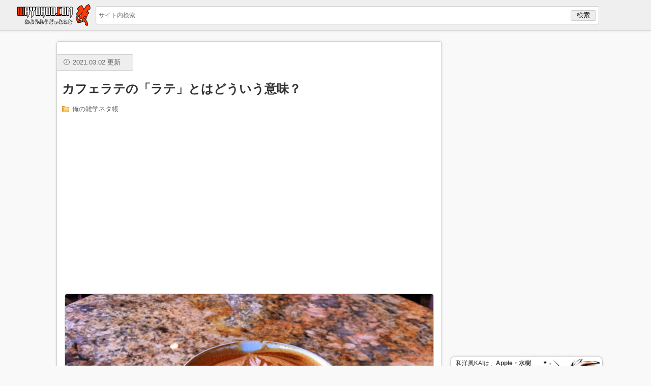

--- FILE ---
content_type: text/html; charset=UTF-8
request_url: https://wayohoo.com/article/6206
body_size: 9535
content:
<!DOCTYPE html>
<meta charset="UTF-8">
<meta name="viewport" content="width=device-width, user-scalable=no, initial-scale=1.0, minimum-scale=1.0, maximum-scale=1.0">

<title>カフェラテの「ラテ」とはどういう意味？ &#8211; 和洋風KAI</title>
<meta name='robots' content='max-image-preview:large' />
<link rel='dns-prefetch' href='//www.googletagmanager.com' />
<link rel='dns-prefetch' href='//pagead2.googlesyndication.com' />
<link rel="alternate" title="oEmbed (JSON)" type="application/json+oembed" href="https://wayohoo.com/wp-json/oembed/1.0/embed?url=https%3A%2F%2Fwayohoo.com%2Farticle%2F6206" />
<link rel="alternate" title="oEmbed (XML)" type="text/xml+oembed" href="https://wayohoo.com/wp-json/oembed/1.0/embed?url=https%3A%2F%2Fwayohoo.com%2Farticle%2F6206&#038;format=xml" />
<style id='wp-img-auto-sizes-contain-inline-css' type='text/css'>
img:is([sizes=auto i],[sizes^="auto," i]){contain-intrinsic-size:3000px 1500px}
/*# sourceURL=wp-img-auto-sizes-contain-inline-css */
</style>
<style id='wp-block-library-inline-css' type='text/css'>
:root{--wp-block-synced-color:#7a00df;--wp-block-synced-color--rgb:122,0,223;--wp-bound-block-color:var(--wp-block-synced-color);--wp-editor-canvas-background:#ddd;--wp-admin-theme-color:#007cba;--wp-admin-theme-color--rgb:0,124,186;--wp-admin-theme-color-darker-10:#006ba1;--wp-admin-theme-color-darker-10--rgb:0,107,160.5;--wp-admin-theme-color-darker-20:#005a87;--wp-admin-theme-color-darker-20--rgb:0,90,135;--wp-admin-border-width-focus:2px}@media (min-resolution:192dpi){:root{--wp-admin-border-width-focus:1.5px}}.wp-element-button{cursor:pointer}:root .has-very-light-gray-background-color{background-color:#eee}:root .has-very-dark-gray-background-color{background-color:#313131}:root .has-very-light-gray-color{color:#eee}:root .has-very-dark-gray-color{color:#313131}:root .has-vivid-green-cyan-to-vivid-cyan-blue-gradient-background{background:linear-gradient(135deg,#00d084,#0693e3)}:root .has-purple-crush-gradient-background{background:linear-gradient(135deg,#34e2e4,#4721fb 50%,#ab1dfe)}:root .has-hazy-dawn-gradient-background{background:linear-gradient(135deg,#faaca8,#dad0ec)}:root .has-subdued-olive-gradient-background{background:linear-gradient(135deg,#fafae1,#67a671)}:root .has-atomic-cream-gradient-background{background:linear-gradient(135deg,#fdd79a,#004a59)}:root .has-nightshade-gradient-background{background:linear-gradient(135deg,#330968,#31cdcf)}:root .has-midnight-gradient-background{background:linear-gradient(135deg,#020381,#2874fc)}:root{--wp--preset--font-size--normal:16px;--wp--preset--font-size--huge:42px}.has-regular-font-size{font-size:1em}.has-larger-font-size{font-size:2.625em}.has-normal-font-size{font-size:var(--wp--preset--font-size--normal)}.has-huge-font-size{font-size:var(--wp--preset--font-size--huge)}.has-text-align-center{text-align:center}.has-text-align-left{text-align:left}.has-text-align-right{text-align:right}.has-fit-text{white-space:nowrap!important}#end-resizable-editor-section{display:none}.aligncenter{clear:both}.items-justified-left{justify-content:flex-start}.items-justified-center{justify-content:center}.items-justified-right{justify-content:flex-end}.items-justified-space-between{justify-content:space-between}.screen-reader-text{border:0;clip-path:inset(50%);height:1px;margin:-1px;overflow:hidden;padding:0;position:absolute;width:1px;word-wrap:normal!important}.screen-reader-text:focus{background-color:#ddd;clip-path:none;color:#444;display:block;font-size:1em;height:auto;left:5px;line-height:normal;padding:15px 23px 14px;text-decoration:none;top:5px;width:auto;z-index:100000}html :where(.has-border-color){border-style:solid}html :where([style*=border-top-color]){border-top-style:solid}html :where([style*=border-right-color]){border-right-style:solid}html :where([style*=border-bottom-color]){border-bottom-style:solid}html :where([style*=border-left-color]){border-left-style:solid}html :where([style*=border-width]){border-style:solid}html :where([style*=border-top-width]){border-top-style:solid}html :where([style*=border-right-width]){border-right-style:solid}html :where([style*=border-bottom-width]){border-bottom-style:solid}html :where([style*=border-left-width]){border-left-style:solid}html :where(img[class*=wp-image-]){height:auto;max-width:100%}:where(figure){margin:0 0 1em}html :where(.is-position-sticky){--wp-admin--admin-bar--position-offset:var(--wp-admin--admin-bar--height,0px)}@media screen and (max-width:600px){html :where(.is-position-sticky){--wp-admin--admin-bar--position-offset:0px}}

/*# sourceURL=wp-block-library-inline-css */
</style><style id='global-styles-inline-css' type='text/css'>
:root{--wp--preset--aspect-ratio--square: 1;--wp--preset--aspect-ratio--4-3: 4/3;--wp--preset--aspect-ratio--3-4: 3/4;--wp--preset--aspect-ratio--3-2: 3/2;--wp--preset--aspect-ratio--2-3: 2/3;--wp--preset--aspect-ratio--16-9: 16/9;--wp--preset--aspect-ratio--9-16: 9/16;--wp--preset--color--black: #000000;--wp--preset--color--cyan-bluish-gray: #abb8c3;--wp--preset--color--white: #ffffff;--wp--preset--color--pale-pink: #f78da7;--wp--preset--color--vivid-red: #cf2e2e;--wp--preset--color--luminous-vivid-orange: #ff6900;--wp--preset--color--luminous-vivid-amber: #fcb900;--wp--preset--color--light-green-cyan: #7bdcb5;--wp--preset--color--vivid-green-cyan: #00d084;--wp--preset--color--pale-cyan-blue: #8ed1fc;--wp--preset--color--vivid-cyan-blue: #0693e3;--wp--preset--color--vivid-purple: #9b51e0;--wp--preset--gradient--vivid-cyan-blue-to-vivid-purple: linear-gradient(135deg,rgb(6,147,227) 0%,rgb(155,81,224) 100%);--wp--preset--gradient--light-green-cyan-to-vivid-green-cyan: linear-gradient(135deg,rgb(122,220,180) 0%,rgb(0,208,130) 100%);--wp--preset--gradient--luminous-vivid-amber-to-luminous-vivid-orange: linear-gradient(135deg,rgb(252,185,0) 0%,rgb(255,105,0) 100%);--wp--preset--gradient--luminous-vivid-orange-to-vivid-red: linear-gradient(135deg,rgb(255,105,0) 0%,rgb(207,46,46) 100%);--wp--preset--gradient--very-light-gray-to-cyan-bluish-gray: linear-gradient(135deg,rgb(238,238,238) 0%,rgb(169,184,195) 100%);--wp--preset--gradient--cool-to-warm-spectrum: linear-gradient(135deg,rgb(74,234,220) 0%,rgb(151,120,209) 20%,rgb(207,42,186) 40%,rgb(238,44,130) 60%,rgb(251,105,98) 80%,rgb(254,248,76) 100%);--wp--preset--gradient--blush-light-purple: linear-gradient(135deg,rgb(255,206,236) 0%,rgb(152,150,240) 100%);--wp--preset--gradient--blush-bordeaux: linear-gradient(135deg,rgb(254,205,165) 0%,rgb(254,45,45) 50%,rgb(107,0,62) 100%);--wp--preset--gradient--luminous-dusk: linear-gradient(135deg,rgb(255,203,112) 0%,rgb(199,81,192) 50%,rgb(65,88,208) 100%);--wp--preset--gradient--pale-ocean: linear-gradient(135deg,rgb(255,245,203) 0%,rgb(182,227,212) 50%,rgb(51,167,181) 100%);--wp--preset--gradient--electric-grass: linear-gradient(135deg,rgb(202,248,128) 0%,rgb(113,206,126) 100%);--wp--preset--gradient--midnight: linear-gradient(135deg,rgb(2,3,129) 0%,rgb(40,116,252) 100%);--wp--preset--font-size--small: 13px;--wp--preset--font-size--medium: 20px;--wp--preset--font-size--large: 36px;--wp--preset--font-size--x-large: 42px;--wp--preset--spacing--20: 0.44rem;--wp--preset--spacing--30: 0.67rem;--wp--preset--spacing--40: 1rem;--wp--preset--spacing--50: 1.5rem;--wp--preset--spacing--60: 2.25rem;--wp--preset--spacing--70: 3.38rem;--wp--preset--spacing--80: 5.06rem;--wp--preset--shadow--natural: 6px 6px 9px rgba(0, 0, 0, 0.2);--wp--preset--shadow--deep: 12px 12px 50px rgba(0, 0, 0, 0.4);--wp--preset--shadow--sharp: 6px 6px 0px rgba(0, 0, 0, 0.2);--wp--preset--shadow--outlined: 6px 6px 0px -3px rgb(255, 255, 255), 6px 6px rgb(0, 0, 0);--wp--preset--shadow--crisp: 6px 6px 0px rgb(0, 0, 0);}:where(.is-layout-flex){gap: 0.5em;}:where(.is-layout-grid){gap: 0.5em;}body .is-layout-flex{display: flex;}.is-layout-flex{flex-wrap: wrap;align-items: center;}.is-layout-flex > :is(*, div){margin: 0;}body .is-layout-grid{display: grid;}.is-layout-grid > :is(*, div){margin: 0;}:where(.wp-block-columns.is-layout-flex){gap: 2em;}:where(.wp-block-columns.is-layout-grid){gap: 2em;}:where(.wp-block-post-template.is-layout-flex){gap: 1.25em;}:where(.wp-block-post-template.is-layout-grid){gap: 1.25em;}.has-black-color{color: var(--wp--preset--color--black) !important;}.has-cyan-bluish-gray-color{color: var(--wp--preset--color--cyan-bluish-gray) !important;}.has-white-color{color: var(--wp--preset--color--white) !important;}.has-pale-pink-color{color: var(--wp--preset--color--pale-pink) !important;}.has-vivid-red-color{color: var(--wp--preset--color--vivid-red) !important;}.has-luminous-vivid-orange-color{color: var(--wp--preset--color--luminous-vivid-orange) !important;}.has-luminous-vivid-amber-color{color: var(--wp--preset--color--luminous-vivid-amber) !important;}.has-light-green-cyan-color{color: var(--wp--preset--color--light-green-cyan) !important;}.has-vivid-green-cyan-color{color: var(--wp--preset--color--vivid-green-cyan) !important;}.has-pale-cyan-blue-color{color: var(--wp--preset--color--pale-cyan-blue) !important;}.has-vivid-cyan-blue-color{color: var(--wp--preset--color--vivid-cyan-blue) !important;}.has-vivid-purple-color{color: var(--wp--preset--color--vivid-purple) !important;}.has-black-background-color{background-color: var(--wp--preset--color--black) !important;}.has-cyan-bluish-gray-background-color{background-color: var(--wp--preset--color--cyan-bluish-gray) !important;}.has-white-background-color{background-color: var(--wp--preset--color--white) !important;}.has-pale-pink-background-color{background-color: var(--wp--preset--color--pale-pink) !important;}.has-vivid-red-background-color{background-color: var(--wp--preset--color--vivid-red) !important;}.has-luminous-vivid-orange-background-color{background-color: var(--wp--preset--color--luminous-vivid-orange) !important;}.has-luminous-vivid-amber-background-color{background-color: var(--wp--preset--color--luminous-vivid-amber) !important;}.has-light-green-cyan-background-color{background-color: var(--wp--preset--color--light-green-cyan) !important;}.has-vivid-green-cyan-background-color{background-color: var(--wp--preset--color--vivid-green-cyan) !important;}.has-pale-cyan-blue-background-color{background-color: var(--wp--preset--color--pale-cyan-blue) !important;}.has-vivid-cyan-blue-background-color{background-color: var(--wp--preset--color--vivid-cyan-blue) !important;}.has-vivid-purple-background-color{background-color: var(--wp--preset--color--vivid-purple) !important;}.has-black-border-color{border-color: var(--wp--preset--color--black) !important;}.has-cyan-bluish-gray-border-color{border-color: var(--wp--preset--color--cyan-bluish-gray) !important;}.has-white-border-color{border-color: var(--wp--preset--color--white) !important;}.has-pale-pink-border-color{border-color: var(--wp--preset--color--pale-pink) !important;}.has-vivid-red-border-color{border-color: var(--wp--preset--color--vivid-red) !important;}.has-luminous-vivid-orange-border-color{border-color: var(--wp--preset--color--luminous-vivid-orange) !important;}.has-luminous-vivid-amber-border-color{border-color: var(--wp--preset--color--luminous-vivid-amber) !important;}.has-light-green-cyan-border-color{border-color: var(--wp--preset--color--light-green-cyan) !important;}.has-vivid-green-cyan-border-color{border-color: var(--wp--preset--color--vivid-green-cyan) !important;}.has-pale-cyan-blue-border-color{border-color: var(--wp--preset--color--pale-cyan-blue) !important;}.has-vivid-cyan-blue-border-color{border-color: var(--wp--preset--color--vivid-cyan-blue) !important;}.has-vivid-purple-border-color{border-color: var(--wp--preset--color--vivid-purple) !important;}.has-vivid-cyan-blue-to-vivid-purple-gradient-background{background: var(--wp--preset--gradient--vivid-cyan-blue-to-vivid-purple) !important;}.has-light-green-cyan-to-vivid-green-cyan-gradient-background{background: var(--wp--preset--gradient--light-green-cyan-to-vivid-green-cyan) !important;}.has-luminous-vivid-amber-to-luminous-vivid-orange-gradient-background{background: var(--wp--preset--gradient--luminous-vivid-amber-to-luminous-vivid-orange) !important;}.has-luminous-vivid-orange-to-vivid-red-gradient-background{background: var(--wp--preset--gradient--luminous-vivid-orange-to-vivid-red) !important;}.has-very-light-gray-to-cyan-bluish-gray-gradient-background{background: var(--wp--preset--gradient--very-light-gray-to-cyan-bluish-gray) !important;}.has-cool-to-warm-spectrum-gradient-background{background: var(--wp--preset--gradient--cool-to-warm-spectrum) !important;}.has-blush-light-purple-gradient-background{background: var(--wp--preset--gradient--blush-light-purple) !important;}.has-blush-bordeaux-gradient-background{background: var(--wp--preset--gradient--blush-bordeaux) !important;}.has-luminous-dusk-gradient-background{background: var(--wp--preset--gradient--luminous-dusk) !important;}.has-pale-ocean-gradient-background{background: var(--wp--preset--gradient--pale-ocean) !important;}.has-electric-grass-gradient-background{background: var(--wp--preset--gradient--electric-grass) !important;}.has-midnight-gradient-background{background: var(--wp--preset--gradient--midnight) !important;}.has-small-font-size{font-size: var(--wp--preset--font-size--small) !important;}.has-medium-font-size{font-size: var(--wp--preset--font-size--medium) !important;}.has-large-font-size{font-size: var(--wp--preset--font-size--large) !important;}.has-x-large-font-size{font-size: var(--wp--preset--font-size--x-large) !important;}
/*# sourceURL=global-styles-inline-css */
</style>

<style id='classic-theme-styles-inline-css' type='text/css'>
/*! This file is auto-generated */
.wp-block-button__link{color:#fff;background-color:#32373c;border-radius:9999px;box-shadow:none;text-decoration:none;padding:calc(.667em + 2px) calc(1.333em + 2px);font-size:1.125em}.wp-block-file__button{background:#32373c;color:#fff;text-decoration:none}
/*# sourceURL=/wp-includes/css/classic-themes.min.css */
</style>
<link rel='stylesheet' id='parent-style-css' href='https://wayohoo.com/wp-content/themes/wayohoo/style.css?ver=6.9' type='text/css' media='all' />

<!-- Site Kit によって追加された Google タグ（gtag.js）スニペット -->
<!-- Google アナリティクス スニペット (Site Kit が追加) -->
<script type="text/javascript" src="https://www.googletagmanager.com/gtag/js?id=GT-KFLKD83" id="google_gtagjs-js" async></script>
<script type="text/javascript" id="google_gtagjs-js-after">
/* <![CDATA[ */
window.dataLayer = window.dataLayer || [];function gtag(){dataLayer.push(arguments);}
gtag("set","linker",{"domains":["wayohoo.com"]});
gtag("js", new Date());
gtag("set", "developer_id.dZTNiMT", true);
gtag("config", "GT-KFLKD83", {"googlesitekit_post_type":"post"});
 window._googlesitekit = window._googlesitekit || {}; window._googlesitekit.throttledEvents = []; window._googlesitekit.gtagEvent = (name, data) => { var key = JSON.stringify( { name, data } ); if ( !! window._googlesitekit.throttledEvents[ key ] ) { return; } window._googlesitekit.throttledEvents[ key ] = true; setTimeout( () => { delete window._googlesitekit.throttledEvents[ key ]; }, 5 ); gtag( "event", name, { ...data, event_source: "site-kit" } ); }; 
//# sourceURL=google_gtagjs-js-after
/* ]]> */
</script>
<link rel="https://api.w.org/" href="https://wayohoo.com/wp-json/" /><link rel="alternate" title="JSON" type="application/json" href="https://wayohoo.com/wp-json/wp/v2/posts/6206" /><link rel="canonical" href="https://wayohoo.com/article/6206" />
<meta name="generator" content="Site Kit by Google 1.170.0" />
<!-- Site Kit が追加した Google AdSense メタタグ -->
<meta name="google-adsense-platform-account" content="ca-host-pub-2644536267352236">
<meta name="google-adsense-platform-domain" content="sitekit.withgoogle.com">
<!-- Site Kit が追加した End Google AdSense メタタグ -->
<link rel="amphtml" href="https://wayohoo.com/article/6206/amp">
<!-- Google AdSense スニペット (Site Kit が追加) -->
<script type="text/javascript" async="async" src="https://pagead2.googlesyndication.com/pagead/js/adsbygoogle.js?client=ca-pub-2929830404145854&amp;host=ca-host-pub-2644536267352236" crossorigin="anonymous"></script>

<!-- (ここまで) Google AdSense スニペット (Site Kit が追加) -->
<link rel="icon" href="https://wayohoo.com/wp-content/uploads/2025/07/cropped-favicon_192x192-32x32.png" sizes="32x32" />
<link rel="icon" href="https://wayohoo.com/wp-content/uploads/2025/07/cropped-favicon_192x192-192x192.png" sizes="192x192" />
<link rel="apple-touch-icon" href="https://wayohoo.com/wp-content/uploads/2025/07/cropped-favicon_192x192-180x180.png" />
<meta name="msapplication-TileImage" content="https://wayohoo.com/wp-content/uploads/2025/07/cropped-favicon_192x192-270x270.png" />

<link rel="icon" href="//wayohoo.com/favicon.png" sizes="32x32" />
<link rel="icon" href="//wayohoo.com/favicon_192x192.png" sizes="192x192" />
<link rel="apple-touch-icon" href="//wayohoo.net/images/generals/touch-icon-iphone.png">

<!-- Facebook -->
<div id="fb-root"></div>
<script>(function(d, s, id) {
  var js, fjs = d.getElementsByTagName(s)[0];
  if (d.getElementById(id)) return;
  js = d.createElement(s); js.id = id;
  js.src = "//connect.facebook.net/ja_JP/sdk.js#xfbml=1&version=v2.9&appId=181391688540031";
  fjs.parentNode.insertBefore(js, fjs);
}(document, 'script', 'facebook-jssdk'));</script>
<!-- End Facebook -->

<!-- Google Tag Manager -->
<script>(function(w,d,s,l,i){w[l]=w[l]||[];w[l].push({'gtm.start':
new Date().getTime(),event:'gtm.js'});var f=d.getElementsByTagName(s)[0],
j=d.createElement(s),dl=l!='dataLayer'?'&l='+l:'';j.async=true;j.src=
'https://www.googletagmanager.com/gtm.js?id='+i+dl;f.parentNode.insertBefore(j,f);
})(window,document,'script','dataLayer','GTM-5FL68H');</script>
<!-- End Google Tag Manager -->

<!-- Google Tag Manager (noscript) -->
<noscript><iframe src="https://www.googletagmanager.com/ns.html?id=GTM-5FL68H"
height="0" width="0" style="display:none;visibility:hidden"></iframe></noscript>
<!-- End Google Tag Manager (noscript) -->

<script data-ad-client="ca-pub-2929830404145854" async src="https://pagead2.googlesyndication.com/pagead/js/adsbygoogle.js"></script>

<header>
	<div id="headerInr">
		<div id="menu">
			<img src="//wayohoo.net/images/generals/menu.png" width="35" height="35">
		</div>
		<div id="logo">
			<a href="/"><img alt="和洋風KAI" src="//wayohoo.net/images/generals/logo.png" width="148" height="45"></a>
		</div>
		<div id="search">
			
<form role="search" method="get" id="searchbox" action="https://wayohoo.com/">
	<input id="searchInput" type="text" placeholder="サイト内検索" value="" name="s" size="30">
	<input type="submit"  value="検索">
</form>		</div>
	</div>
	<div id="progress"></div>
</header>

<div id="box">
	
<div id="sidebar">
	<div id="adsSidebarTop">
		<div class="adsSidebarTopInr">
			<script async src="//pagead2.googlesyndication.com/pagead/js/adsbygoogle.js"></script>
<!-- 和洋風サイドバー上 -->
<ins class="adsbygoogle"
        style="display:block"
        data-ad-client="ca-pub-2929830404145854"
        data-ad-slot="7209405685"
        data-ad-format="auto"></ins>
<script>
(adsbygoogle = window.adsbygoogle || []).push({});
</script>
		</div>
	</div>

	<div id="sideProfile">
		<span class="item">
			<span class="itemLink">
				<span class="profile-img"><a href="https://wayohoo.com"><img alt="和洋風KAI" src="//wayohoo.net/images/generals/wayohoo_icon.jpg" width="110" height="110" /></a></span>
				<span class="profile-title">和洋風KAIは、<span class="bold">Apple・水樹奈々・食べ歩き</span>が三本柱のブログです。モットーは<span class="red bold">「楽しく」「便利で」「端的に」。</span><br>⇒ <a href="//wayohoo.com/about">アバウト</a><br>⇒ <a href="//wayohoo.com/about#menseki">免責事項</a></span>
			</span>
		</span>
	</div>

	<div id="sideProfile">
		<span class="item">
			<span class="itemLink">
				<span class="profile-img"><a href="https://wayohoo.com/about#isloop"><img alt="するぷ" src="//wayohoo.net/images/generals/sloop-face.png" width="110" height="110" /></a></span>
				<span class="profile-title">するぷ。今のマイブームはシン・ゴジラ（6回目）。これはいい映画。<br>⇒ <a href="//wayohoo.com/about#isloop">プロフィール</a><br>⇒ <a href="https://twitter.com/isloop" target="_blank">Twitter</a><br>⇒ <a href="https://www.facebook.com/wayohoo" target="_blank">Facebook</a></span>
			</span>
		</span>
	</div>

	<div id="appBanner">
		<a href="https://itunes.apple.com/jp/app/he-yang-fengkai-for-iphone/id530378436?mt=8&uo=4&at=11l4uM" target="_blank"><img src="//wayohoo.net/images/generals/wayohoo-for-iphone-banner-big.jpg" width="300" height="155" alt="和洋風KAI for iPhone" /></a>
	</div>

	<div id="adsSidebarBottom">
		<div class="adsSidebarBottomInr">
			<script async src="https://pagead2.googlesyndication.com/pagead/js/adsbygoogle.js"></script>
<!-- 和洋風サイドバー【下】 -->
<ins class="adsbygoogle"
     style="display:block"
     data-ad-client="ca-pub-2929830404145854"
     data-ad-slot="7988465612"
     data-ad-format="auto"
     data-full-width-responsive="true"></ins>
<script>
     (adsbygoogle = window.adsbygoogle || []).push({});
</script>
		</div>
	</div>
</div><!-- #sidebar -->
	<div id="content">
		<div id="contentInr">
			
<article id="6206" data-url="https://wayohoo.com/article/6206" data-title="カフェラテの「ラテ」とはどういう意味？">
	<div class="title">
		<div class="meta">
			<span class="time">2021.03.02 更新</span>
		</div><!-- .meta -->
		<h1 class="title-inr">カフェラテの「ラテ」とはどういう意味？</h1>
		<ul class="list">
			<li><a href="https://wayohoo.com/category/%e4%bf%ba%e3%81%ae%e9%9b%91%e5%ad%a6%e3%83%8d%e3%82%bf%e5%b8%b3">俺の雑学ネタ帳</a></li>		</ul>
	</div><!-- .title -->

	<div class="mainBody">
		<div class="adsEntryTop">
			<div class="adsEntryTopInr">
				<script async src="//pagead2.googlesyndication.com/pagead/js/adsbygoogle.js"></script>
<!-- 和洋風記事上 -->
<ins class="adsbygoogle adsTop"
        style="display:block"
        data-ad-client="ca-pub-2929830404145854"
        data-ad-slot="2384949684"
        data-ad-format="auto"></ins>
<script>
(adsbygoogle = window.adsbygoogle || []).push({});
</script>
			</div>
		</div>

		<div class="mainBodyInr">
			<div class="articleBody">
				<div class="entryBody"><p><img src="https://wayohoo.net/images/2016/5611930251_5e361b1825_o.jpg" alt="カフェラテ" width="728" height="543" class="slproImg" /></p>
<p>今日、ふとカフェラテを飲みながら疑問。</p>
<p><strong class="red">カフェラテのラテってどういう意味なんだろう？</strong></p>
<p>なぜかリコーのサイトが非常に詳しかったです。</p>
<blockquote>
<p>カフェ・オ・レはフランス語で、レはミルク(牛乳)の意味。<br />
カフェ・ラテはイタリア語の造語で、ラテはイタリア語ラッテからミルク(牛乳)の意味。<br />
つまりどちらもコーヒーにミルク(牛乳)を入れた(混ぜた)もの。<br />
日本語に直訳すると「ミルク入りコーヒー」または「コーヒー牛乳」。この部分まではどちらもコーヒー+ミルクということで同じである。</p>
<p><cite>引用元：<a href="http://www.rcc.ricoh-japan.co.jp/rcc/breaktime/untiku/071010.html" target="_blank" rel="noopener">『カフェオレとカフェラテの違い、カフェラテとカプチーノの違いも』｜RICOH Communication Club 経営に役立つ情報発信サイト</a></cite></p></blockquote>
<p>なるほど。<strong class="red">ラテはイタリア語で牛乳を意味するのですね。</strong></p>
<p>ちなみに、カフェラテはイタリア発祥の飲み物なのですが、観光客の多い店以外のカフェで、カフェラテは一般的ではないようです。（ぇ</p>
<blockquote>
<p>イタリアでは観光客の多いカフェ以外ではカフェラテのメニューは一般的ではなく、イタリアで「ラテ」と注文するとそのまま牛乳がでてくる</p>
<p><cite>引用元：<a href="https://ja.wikipedia.org/wiki/%E3%82%AB%E3%83%95%E3%82%A7%E3%83%BB%E3%83%A9%E3%83%83%E3%83%86" target="_blank" rel="noopener">カフェ・ラッテ - Wikipedia</a></cite></p></blockquote>
<p>イタリアでは、カフェラテよりも、カフェマキアートの方が一般的だそうです。</p>
<p>ちなみに、<a href="http://www.handpresso.asia/coffee_different.html" target="_blank" rel="noopener">handpresso</a>によると、<strong class="red">カフェラテはエスプレッソに牛乳を混ぜたもの。</strong><strong>カフェマキアートはエスプレッソに泡立てた牛乳を混ぜたもの</strong>だそうです。</p>
<p>ちょっとイタリアのカフェラテが飲みたくなりました。</p>
<ul class="slplorerList">
<li>【関連】<a href="https://wayohoo.com/mac/life/do-not-use-macbook-drinking-coffee.html">絶対にコーヒーを片手にMacBookで作業してはいけない</a></li>
<li>【関連】<a href="https://wayohoo.com/trivia/the-difference-of-porridge-and-ojiya.html">【雑学】「おかゆ」と「おじや」の違いって何？</a></li>
<li>【関連】<a href="https://wayohoo.com/trivia/what-is-the-difference-between-tarako-and-mentaiko.html">明太子とたらこの違いってナンダ？</a></li>
</ul>
<p>Photo by: <a href="https://www.flickr.com/photos/keepitsurreal/5611930251/in/[base64]" target="_blank" rel="noopener">Kyle Pearce</a></p>
</div>							</div><!-- .articleBody -->
		</div><!-- .mainBodyInr -->

		<div id="entryTags">
			<div class="entryTagsInr">
			<ul><li class="tag"><a href="https://wayohoo.com/tag/%e3%82%ab%e3%83%95%e3%82%a7%e3%83%a9%e3%83%86">カフェラテ</a></li><li class="tag"><a href="https://wayohoo.com/tag/%e3%82%b9%e3%82%bf%e3%83%90">スタバ</a></li><li class="tag"><a href="https://wayohoo.com/tag/%e3%83%a9%e3%83%86">ラテ</a></li><li class="tag"><a href="https://wayohoo.com/tag/%e6%84%8f%e5%91%b3">意味</a></li></ul>			</div><!-- .entryTagsInr -->
		</div><!-- #entryTags -->

		<div class="adsEntryUnder">
			<div class="adsEntryUnderLeft">
				<script async src="//pagead2.googlesyndication.com/pagead/js/adsbygoogle.js"></script>
<!-- 和洋風記事下【左】 -->
<ins class="adsbygoogle"
        style="display:block"
        data-ad-client="ca-pub-2929830404145854"
        data-ad-slot="1919085595"
        data-ad-format="auto"></ins>
<script>
(adsbygoogle = window.adsbygoogle || []).push({});
</script>
			</div>
			<div class="adsEntryUnderRight">
				<script async src="//pagead2.googlesyndication.com/pagead/js/adsbygoogle.js"></script>
<!-- 和洋風記事下【右】 -->
<ins class="adsbygoogle"
        style="display:block"
        data-ad-client="ca-pub-2929830404145854"
        data-ad-slot="1768054111"
        data-ad-format="auto"></ins>
<script>
(adsbygoogle = window.adsbygoogle || []).push({});
</script>
	
			</div>
		</div>

	</div><!-- .mainBody -->
</article>

<div id="socialButton">
	<ul class="socialButtonInr">
		<li class="li-right">
			<div class="likehack">
				<div class="fb-like" data-href="https://facebook.com/wayohoo" data-layout="box_count" data-action="like" data-size="small" data-show-faces="false" data-share="false"></div>
			</div>
		</li>
	</ul><!-- .socialButtonInr -->
	<br class="clear">
</div><!-- .socialButton -->

<div id="relates">
	<div class="relateLink">
		<div class="relateLinkInr">
			<script async src="//pagead2.googlesyndication.com/pagead/js/adsbygoogle.js"></script>
<ins class="adsbygoogle"
    style="display:block"
    data-ad-format="autorelaxed"
    data-ad-client="ca-pub-2929830404145854"
    data-ad-slot="3165399684"></ins>
<script>
    (adsbygoogle = window.adsbygoogle || []).push({});
</script>
		</div><!-- .relateLinkInr -->
	</div><!-- .relateLink -->
</div><!-- #relates -->
		</div><!-- #contentInr -->
		<div id="nowloading"></div>
		<div class='yarpp yarpp-related yarpp-related-website yarpp-template-yarpp-template-list'>

<script>window.dataLayer = window.dataLayer || []; dataLayer.push({'related': '6300,6856,6275,6238,6282,7120,6371,6522,6341,5880,6208,6202,5162,6258,6324,6194,6186,6255,6227,6234,6223,6442,6337,6191,6251,6247,6279,6274,5900,6431'});</script>
</div>
	</div><!-- #content -->
</div><!-- #box -->

<!-- Structured -->
<script type="application/ld+json">
[
	{
		"@context": "https://schema.org",
		"@type": "Article",
		"mainEntityOfPage": "https://wayohoo.com/article/6206",
		"headline": "カフェラテの「ラテ」とはどういう意味？",
		"datePublished": "2016-06-26T21:31:47+0900",
		"dateModified": "2021-03-02T02:15:54+0900",
		"description": "今日、ふとカフェラテを飲みながら疑問。カフェラテのラテってどういう意味なんだろ…",		"author": {"@type": "Person","name": "isloop"},
		"publisher": {"@type": "Organization","name": "和洋風KAI","logo": {"@type": "ImageObject","url": "https://wayohoo.net/images/generals/logo_amp.png","width": 320,"height": 60}},
		"image": {"@type": "ImageObject","url": "https://wayohoo.net/images/thumbnail/slpro-thumb-big-6206.jpg","width":696,"height":390}
	},
	{
		"@context": "https://schema.org",
		"@type": "BreadcrumbList",
		"name": "BreadcrumbList",
		"itemListElement":
		[
			{
				"@type": "ListItem",
				"position": 1,
				"item":{"@id": "https://wayohoo.com/","name": "和洋風KAI"}
			},
			{
				"@type": "ListItem",
				"position": 2,
				"item":{"@id": "https://wayohoo.com/category/%e4%bf%ba%e3%81%ae%e9%9b%91%e5%ad%a6%e3%83%8d%e3%82%bf%e5%b8%b3", "name": "俺の雑学ネタ帳"}			},
			{
				"@type": "ListItem",
				"position": 3,
				"item":{"@id": "https://wayohoo.com/article/6206","name": "カフェラテの「ラテ」とはどういう意味？"}
			}
		]
	}
]
</script>
<!-- Structured -->


<script src="//ajax.googleapis.com/ajax/libs/jquery/2.1.4/jquery.min.js"></script>
<script type="speculationrules">
{"prefetch":[{"source":"document","where":{"and":[{"href_matches":"/*"},{"not":{"href_matches":["/wp-*.php","/wp-admin/*","/wp-content/uploads/*","/wp-content/*","/wp-content/plugins/*","/wp-content/themes/wayohoo/*","/*\\?(.+)"]}},{"not":{"selector_matches":"a[rel~=\"nofollow\"]"}},{"not":{"selector_matches":".no-prefetch, .no-prefetch a"}}]},"eagerness":"conservative"}]}
</script>


--- FILE ---
content_type: text/html; charset=utf-8
request_url: https://www.google.com/recaptcha/api2/aframe
body_size: 267
content:
<!DOCTYPE HTML><html><head><meta http-equiv="content-type" content="text/html; charset=UTF-8"></head><body><script nonce="JnffiQpXqntmG5YpYJ6RrQ">/** Anti-fraud and anti-abuse applications only. See google.com/recaptcha */ try{var clients={'sodar':'https://pagead2.googlesyndication.com/pagead/sodar?'};window.addEventListener("message",function(a){try{if(a.source===window.parent){var b=JSON.parse(a.data);var c=clients[b['id']];if(c){var d=document.createElement('img');d.src=c+b['params']+'&rc='+(localStorage.getItem("rc::a")?sessionStorage.getItem("rc::b"):"");window.document.body.appendChild(d);sessionStorage.setItem("rc::e",parseInt(sessionStorage.getItem("rc::e")||0)+1);localStorage.setItem("rc::h",'1768594554584');}}}catch(b){}});window.parent.postMessage("_grecaptcha_ready", "*");}catch(b){}</script></body></html>